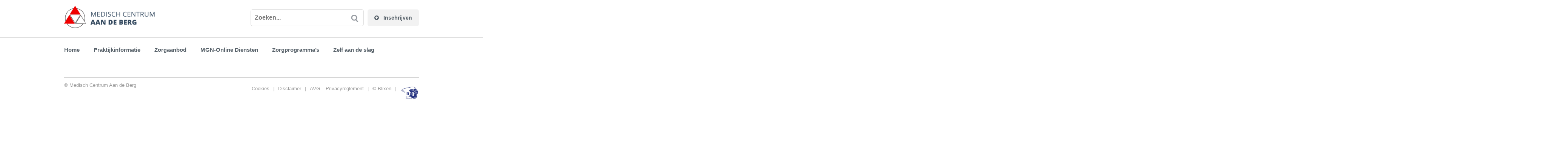

--- FILE ---
content_type: text/html; charset=UTF-8
request_url: https://aandeberg.nl/team/k-cornelissen/hpad-berg151529-1-resized/
body_size: 8825
content:
<!DOCTYPE html>
<!--[if lt IE 7]>             <html class="no-js ie ie6" data-placeholder-focus="false"> <![endif]-->
<!--[if IE 7]>                <html class="no-js ie ie7" data-placeholder-focus="false"> <![endif]-->
<!--[if IE 8]>                <html class="no-js ie ie8" data-placeholder-focus="false"> <![endif]-->
<!--[if IE 9]>                <html class="no-js ie ie9" data-placeholder-focus="false"> <![endif]-->
<!--[if (gt IE 9)|!(IE)]><!--><html class="no-js" data-placeholder-focus="false">        <!--<![endif]-->
<head>

  <meta charset="utf-8" />
  <meta name="viewport" content="width=device-width,initial-scale=1,maximum-scale=1,user-scalable=no" />
  <!--[if lt IE 8 ]><meta http-equiv="X-UA-Compatible" content="IE=edge,chrome=1" /><![endif]-->

  <meta name="designer" content="Blixen & Beer 'n' Tea" />

  <title>HPAD Berg151529 1-resized - Medisch Centrum Aan de Berg</title>

  <link rel="shortcut icon" href="https://aandeberg.nl/wp-content/themes/huisartsenthema/assets/img/social/favicon.ico" />

  <meta name="application-name" content="Medisch Centrum Aan de Berg" />
  <meta name="msapplication-TileColor" content="#00ca7c" />
  <meta name="msapplication-TileImage" content="https://aandeberg.nl/wp-content/themes/huisartsenthema/assets/img/social/windows-tile.png" />

  <link rel="apple-touch-icon-precomposed" href="https://aandeberg.nl/wp-content/themes/huisartsenthema/assets/img/social/apple-touch-icon-precomposed.png" />
  <link rel="apple-touch-icon-precomposed" sizes="72x72" href="https://aandeberg.nl/wp-content/themes/huisartsenthema/assets/img/social/apple-touch-icon-72x72-precomposed.png" />
  <link rel="apple-touch-icon-precomposed" sizes="114x114" href="https://aandeberg.nl/wp-content/themes/huisartsenthema/assets/img/social/apple-touch-icon-114x114-precomposed.png" />
  <link rel="apple-touch-icon-precomposed" sizes="144x144" href="https://aandeberg.nl/wp-content/themes/huisartsenthema/assets/img/social/apple-touch-icon-144x144-precomposed.png" />

  <link rel="stylesheet" type="text/css" href="https://aandeberg.nl/wp-content/themes/huisartsenthema/assets/css/main.css" media="all" />

    <link rel="stylesheet" type="text/css" href="https://aandeberg.nl/wp-content/themes/huisartsenthema/assets/css/main.css.php?type=css" media="all" />
  
  <meta name='robots' content='index, follow, max-image-preview:large, max-snippet:-1, max-video-preview:-1' />

	<!-- This site is optimized with the Yoast SEO plugin v26.8 - https://yoast.com/product/yoast-seo-wordpress/ -->
	<link rel="canonical" href="https://aandeberg.nl/team/k-cornelissen/hpad-berg151529-1-resized/" />
	<meta property="og:locale" content="nl_NL" />
	<meta property="og:type" content="article" />
	<meta property="og:title" content="HPAD Berg151529 1-resized - Medisch Centrum Aan de Berg" />
	<meta property="og:url" content="https://aandeberg.nl/team/k-cornelissen/hpad-berg151529-1-resized/" />
	<meta property="og:site_name" content="Medisch Centrum Aan de Berg" />
	<meta property="article:modified_time" content="2022-02-02T15:13:44+00:00" />
	<meta property="og:image" content="https://aandeberg.nl/team/k-cornelissen/hpad-berg151529-1-resized" />
	<meta property="og:image:width" content="712" />
	<meta property="og:image:height" content="712" />
	<meta property="og:image:type" content="image/jpeg" />
	<meta name="twitter:card" content="summary_large_image" />
	<script type="application/ld+json" class="yoast-schema-graph">{"@context":"https://schema.org","@graph":[{"@type":"WebPage","@id":"https://aandeberg.nl/team/k-cornelissen/hpad-berg151529-1-resized/","url":"https://aandeberg.nl/team/k-cornelissen/hpad-berg151529-1-resized/","name":"HPAD Berg151529 1-resized - Medisch Centrum Aan de Berg","isPartOf":{"@id":"https://aandeberg.nl/#website"},"primaryImageOfPage":{"@id":"https://aandeberg.nl/team/k-cornelissen/hpad-berg151529-1-resized/#primaryimage"},"image":{"@id":"https://aandeberg.nl/team/k-cornelissen/hpad-berg151529-1-resized/#primaryimage"},"thumbnailUrl":"https://aandeberg.nl/wp-content/uploads/2021/01/HPAD-Berg151529-1-resized.jpg","datePublished":"2021-01-08T10:33:34+00:00","dateModified":"2022-02-02T15:13:44+00:00","breadcrumb":{"@id":"https://aandeberg.nl/team/k-cornelissen/hpad-berg151529-1-resized/#breadcrumb"},"inLanguage":"nl-NL","potentialAction":[{"@type":"ReadAction","target":["https://aandeberg.nl/team/k-cornelissen/hpad-berg151529-1-resized/"]}]},{"@type":"ImageObject","inLanguage":"nl-NL","@id":"https://aandeberg.nl/team/k-cornelissen/hpad-berg151529-1-resized/#primaryimage","url":"https://aandeberg.nl/wp-content/uploads/2021/01/HPAD-Berg151529-1-resized.jpg","contentUrl":"https://aandeberg.nl/wp-content/uploads/2021/01/HPAD-Berg151529-1-resized.jpg","width":712,"height":712},{"@type":"BreadcrumbList","@id":"https://aandeberg.nl/team/k-cornelissen/hpad-berg151529-1-resized/#breadcrumb","itemListElement":[{"@type":"ListItem","position":1,"name":"Home","item":"https://aandeberg.nl/"},{"@type":"ListItem","position":2,"name":"K.D.A. Cornelissen","item":"https://aandeberg.nl/team/k-cornelissen/"},{"@type":"ListItem","position":3,"name":"HPAD Berg151529 1-resized"}]},{"@type":"WebSite","@id":"https://aandeberg.nl/#website","url":"https://aandeberg.nl/","name":"Medisch Centrum Aan de Berg","description":"Nuenen","potentialAction":[{"@type":"SearchAction","target":{"@type":"EntryPoint","urlTemplate":"https://aandeberg.nl/?s={search_term_string}"},"query-input":{"@type":"PropertyValueSpecification","valueRequired":true,"valueName":"search_term_string"}}],"inLanguage":"nl-NL"}]}</script>
	<!-- / Yoast SEO plugin. -->


<link rel='dns-prefetch' href='//ajax.googleapis.com' />
<link rel="alternate" title="oEmbed (JSON)" type="application/json+oembed" href="https://aandeberg.nl/wp-json/oembed/1.0/embed?url=https%3A%2F%2Faandeberg.nl%2Fteam%2Fk-cornelissen%2Fhpad-berg151529-1-resized%2F" />
<link rel="alternate" title="oEmbed (XML)" type="text/xml+oembed" href="https://aandeberg.nl/wp-json/oembed/1.0/embed?url=https%3A%2F%2Faandeberg.nl%2Fteam%2Fk-cornelissen%2Fhpad-berg151529-1-resized%2F&#038;format=xml" />
<style id='wp-img-auto-sizes-contain-inline-css' type='text/css'>
img:is([sizes=auto i],[sizes^="auto," i]){contain-intrinsic-size:3000px 1500px}
/*# sourceURL=wp-img-auto-sizes-contain-inline-css */
</style>
<style id='wp-emoji-styles-inline-css' type='text/css'>

	img.wp-smiley, img.emoji {
		display: inline !important;
		border: none !important;
		box-shadow: none !important;
		height: 1em !important;
		width: 1em !important;
		margin: 0 0.07em !important;
		vertical-align: -0.1em !important;
		background: none !important;
		padding: 0 !important;
	}
/*# sourceURL=wp-emoji-styles-inline-css */
</style>
<style id='wp-block-library-inline-css' type='text/css'>
:root{--wp-block-synced-color:#7a00df;--wp-block-synced-color--rgb:122,0,223;--wp-bound-block-color:var(--wp-block-synced-color);--wp-editor-canvas-background:#ddd;--wp-admin-theme-color:#007cba;--wp-admin-theme-color--rgb:0,124,186;--wp-admin-theme-color-darker-10:#006ba1;--wp-admin-theme-color-darker-10--rgb:0,107,160.5;--wp-admin-theme-color-darker-20:#005a87;--wp-admin-theme-color-darker-20--rgb:0,90,135;--wp-admin-border-width-focus:2px}@media (min-resolution:192dpi){:root{--wp-admin-border-width-focus:1.5px}}.wp-element-button{cursor:pointer}:root .has-very-light-gray-background-color{background-color:#eee}:root .has-very-dark-gray-background-color{background-color:#313131}:root .has-very-light-gray-color{color:#eee}:root .has-very-dark-gray-color{color:#313131}:root .has-vivid-green-cyan-to-vivid-cyan-blue-gradient-background{background:linear-gradient(135deg,#00d084,#0693e3)}:root .has-purple-crush-gradient-background{background:linear-gradient(135deg,#34e2e4,#4721fb 50%,#ab1dfe)}:root .has-hazy-dawn-gradient-background{background:linear-gradient(135deg,#faaca8,#dad0ec)}:root .has-subdued-olive-gradient-background{background:linear-gradient(135deg,#fafae1,#67a671)}:root .has-atomic-cream-gradient-background{background:linear-gradient(135deg,#fdd79a,#004a59)}:root .has-nightshade-gradient-background{background:linear-gradient(135deg,#330968,#31cdcf)}:root .has-midnight-gradient-background{background:linear-gradient(135deg,#020381,#2874fc)}:root{--wp--preset--font-size--normal:16px;--wp--preset--font-size--huge:42px}.has-regular-font-size{font-size:1em}.has-larger-font-size{font-size:2.625em}.has-normal-font-size{font-size:var(--wp--preset--font-size--normal)}.has-huge-font-size{font-size:var(--wp--preset--font-size--huge)}.has-text-align-center{text-align:center}.has-text-align-left{text-align:left}.has-text-align-right{text-align:right}.has-fit-text{white-space:nowrap!important}#end-resizable-editor-section{display:none}.aligncenter{clear:both}.items-justified-left{justify-content:flex-start}.items-justified-center{justify-content:center}.items-justified-right{justify-content:flex-end}.items-justified-space-between{justify-content:space-between}.screen-reader-text{border:0;clip-path:inset(50%);height:1px;margin:-1px;overflow:hidden;padding:0;position:absolute;width:1px;word-wrap:normal!important}.screen-reader-text:focus{background-color:#ddd;clip-path:none;color:#444;display:block;font-size:1em;height:auto;left:5px;line-height:normal;padding:15px 23px 14px;text-decoration:none;top:5px;width:auto;z-index:100000}html :where(.has-border-color){border-style:solid}html :where([style*=border-top-color]){border-top-style:solid}html :where([style*=border-right-color]){border-right-style:solid}html :where([style*=border-bottom-color]){border-bottom-style:solid}html :where([style*=border-left-color]){border-left-style:solid}html :where([style*=border-width]){border-style:solid}html :where([style*=border-top-width]){border-top-style:solid}html :where([style*=border-right-width]){border-right-style:solid}html :where([style*=border-bottom-width]){border-bottom-style:solid}html :where([style*=border-left-width]){border-left-style:solid}html :where(img[class*=wp-image-]){height:auto;max-width:100%}:where(figure){margin:0 0 1em}html :where(.is-position-sticky){--wp-admin--admin-bar--position-offset:var(--wp-admin--admin-bar--height,0px)}@media screen and (max-width:600px){html :where(.is-position-sticky){--wp-admin--admin-bar--position-offset:0px}}

/*# sourceURL=wp-block-library-inline-css */
</style><style id='global-styles-inline-css' type='text/css'>
:root{--wp--preset--aspect-ratio--square: 1;--wp--preset--aspect-ratio--4-3: 4/3;--wp--preset--aspect-ratio--3-4: 3/4;--wp--preset--aspect-ratio--3-2: 3/2;--wp--preset--aspect-ratio--2-3: 2/3;--wp--preset--aspect-ratio--16-9: 16/9;--wp--preset--aspect-ratio--9-16: 9/16;--wp--preset--color--black: #000000;--wp--preset--color--cyan-bluish-gray: #abb8c3;--wp--preset--color--white: #ffffff;--wp--preset--color--pale-pink: #f78da7;--wp--preset--color--vivid-red: #cf2e2e;--wp--preset--color--luminous-vivid-orange: #ff6900;--wp--preset--color--luminous-vivid-amber: #fcb900;--wp--preset--color--light-green-cyan: #7bdcb5;--wp--preset--color--vivid-green-cyan: #00d084;--wp--preset--color--pale-cyan-blue: #8ed1fc;--wp--preset--color--vivid-cyan-blue: #0693e3;--wp--preset--color--vivid-purple: #9b51e0;--wp--preset--gradient--vivid-cyan-blue-to-vivid-purple: linear-gradient(135deg,rgb(6,147,227) 0%,rgb(155,81,224) 100%);--wp--preset--gradient--light-green-cyan-to-vivid-green-cyan: linear-gradient(135deg,rgb(122,220,180) 0%,rgb(0,208,130) 100%);--wp--preset--gradient--luminous-vivid-amber-to-luminous-vivid-orange: linear-gradient(135deg,rgb(252,185,0) 0%,rgb(255,105,0) 100%);--wp--preset--gradient--luminous-vivid-orange-to-vivid-red: linear-gradient(135deg,rgb(255,105,0) 0%,rgb(207,46,46) 100%);--wp--preset--gradient--very-light-gray-to-cyan-bluish-gray: linear-gradient(135deg,rgb(238,238,238) 0%,rgb(169,184,195) 100%);--wp--preset--gradient--cool-to-warm-spectrum: linear-gradient(135deg,rgb(74,234,220) 0%,rgb(151,120,209) 20%,rgb(207,42,186) 40%,rgb(238,44,130) 60%,rgb(251,105,98) 80%,rgb(254,248,76) 100%);--wp--preset--gradient--blush-light-purple: linear-gradient(135deg,rgb(255,206,236) 0%,rgb(152,150,240) 100%);--wp--preset--gradient--blush-bordeaux: linear-gradient(135deg,rgb(254,205,165) 0%,rgb(254,45,45) 50%,rgb(107,0,62) 100%);--wp--preset--gradient--luminous-dusk: linear-gradient(135deg,rgb(255,203,112) 0%,rgb(199,81,192) 50%,rgb(65,88,208) 100%);--wp--preset--gradient--pale-ocean: linear-gradient(135deg,rgb(255,245,203) 0%,rgb(182,227,212) 50%,rgb(51,167,181) 100%);--wp--preset--gradient--electric-grass: linear-gradient(135deg,rgb(202,248,128) 0%,rgb(113,206,126) 100%);--wp--preset--gradient--midnight: linear-gradient(135deg,rgb(2,3,129) 0%,rgb(40,116,252) 100%);--wp--preset--font-size--small: 13px;--wp--preset--font-size--medium: 20px;--wp--preset--font-size--large: 36px;--wp--preset--font-size--x-large: 42px;--wp--preset--spacing--20: 0.44rem;--wp--preset--spacing--30: 0.67rem;--wp--preset--spacing--40: 1rem;--wp--preset--spacing--50: 1.5rem;--wp--preset--spacing--60: 2.25rem;--wp--preset--spacing--70: 3.38rem;--wp--preset--spacing--80: 5.06rem;--wp--preset--shadow--natural: 6px 6px 9px rgba(0, 0, 0, 0.2);--wp--preset--shadow--deep: 12px 12px 50px rgba(0, 0, 0, 0.4);--wp--preset--shadow--sharp: 6px 6px 0px rgba(0, 0, 0, 0.2);--wp--preset--shadow--outlined: 6px 6px 0px -3px rgb(255, 255, 255), 6px 6px rgb(0, 0, 0);--wp--preset--shadow--crisp: 6px 6px 0px rgb(0, 0, 0);}:where(.is-layout-flex){gap: 0.5em;}:where(.is-layout-grid){gap: 0.5em;}body .is-layout-flex{display: flex;}.is-layout-flex{flex-wrap: wrap;align-items: center;}.is-layout-flex > :is(*, div){margin: 0;}body .is-layout-grid{display: grid;}.is-layout-grid > :is(*, div){margin: 0;}:where(.wp-block-columns.is-layout-flex){gap: 2em;}:where(.wp-block-columns.is-layout-grid){gap: 2em;}:where(.wp-block-post-template.is-layout-flex){gap: 1.25em;}:where(.wp-block-post-template.is-layout-grid){gap: 1.25em;}.has-black-color{color: var(--wp--preset--color--black) !important;}.has-cyan-bluish-gray-color{color: var(--wp--preset--color--cyan-bluish-gray) !important;}.has-white-color{color: var(--wp--preset--color--white) !important;}.has-pale-pink-color{color: var(--wp--preset--color--pale-pink) !important;}.has-vivid-red-color{color: var(--wp--preset--color--vivid-red) !important;}.has-luminous-vivid-orange-color{color: var(--wp--preset--color--luminous-vivid-orange) !important;}.has-luminous-vivid-amber-color{color: var(--wp--preset--color--luminous-vivid-amber) !important;}.has-light-green-cyan-color{color: var(--wp--preset--color--light-green-cyan) !important;}.has-vivid-green-cyan-color{color: var(--wp--preset--color--vivid-green-cyan) !important;}.has-pale-cyan-blue-color{color: var(--wp--preset--color--pale-cyan-blue) !important;}.has-vivid-cyan-blue-color{color: var(--wp--preset--color--vivid-cyan-blue) !important;}.has-vivid-purple-color{color: var(--wp--preset--color--vivid-purple) !important;}.has-black-background-color{background-color: var(--wp--preset--color--black) !important;}.has-cyan-bluish-gray-background-color{background-color: var(--wp--preset--color--cyan-bluish-gray) !important;}.has-white-background-color{background-color: var(--wp--preset--color--white) !important;}.has-pale-pink-background-color{background-color: var(--wp--preset--color--pale-pink) !important;}.has-vivid-red-background-color{background-color: var(--wp--preset--color--vivid-red) !important;}.has-luminous-vivid-orange-background-color{background-color: var(--wp--preset--color--luminous-vivid-orange) !important;}.has-luminous-vivid-amber-background-color{background-color: var(--wp--preset--color--luminous-vivid-amber) !important;}.has-light-green-cyan-background-color{background-color: var(--wp--preset--color--light-green-cyan) !important;}.has-vivid-green-cyan-background-color{background-color: var(--wp--preset--color--vivid-green-cyan) !important;}.has-pale-cyan-blue-background-color{background-color: var(--wp--preset--color--pale-cyan-blue) !important;}.has-vivid-cyan-blue-background-color{background-color: var(--wp--preset--color--vivid-cyan-blue) !important;}.has-vivid-purple-background-color{background-color: var(--wp--preset--color--vivid-purple) !important;}.has-black-border-color{border-color: var(--wp--preset--color--black) !important;}.has-cyan-bluish-gray-border-color{border-color: var(--wp--preset--color--cyan-bluish-gray) !important;}.has-white-border-color{border-color: var(--wp--preset--color--white) !important;}.has-pale-pink-border-color{border-color: var(--wp--preset--color--pale-pink) !important;}.has-vivid-red-border-color{border-color: var(--wp--preset--color--vivid-red) !important;}.has-luminous-vivid-orange-border-color{border-color: var(--wp--preset--color--luminous-vivid-orange) !important;}.has-luminous-vivid-amber-border-color{border-color: var(--wp--preset--color--luminous-vivid-amber) !important;}.has-light-green-cyan-border-color{border-color: var(--wp--preset--color--light-green-cyan) !important;}.has-vivid-green-cyan-border-color{border-color: var(--wp--preset--color--vivid-green-cyan) !important;}.has-pale-cyan-blue-border-color{border-color: var(--wp--preset--color--pale-cyan-blue) !important;}.has-vivid-cyan-blue-border-color{border-color: var(--wp--preset--color--vivid-cyan-blue) !important;}.has-vivid-purple-border-color{border-color: var(--wp--preset--color--vivid-purple) !important;}.has-vivid-cyan-blue-to-vivid-purple-gradient-background{background: var(--wp--preset--gradient--vivid-cyan-blue-to-vivid-purple) !important;}.has-light-green-cyan-to-vivid-green-cyan-gradient-background{background: var(--wp--preset--gradient--light-green-cyan-to-vivid-green-cyan) !important;}.has-luminous-vivid-amber-to-luminous-vivid-orange-gradient-background{background: var(--wp--preset--gradient--luminous-vivid-amber-to-luminous-vivid-orange) !important;}.has-luminous-vivid-orange-to-vivid-red-gradient-background{background: var(--wp--preset--gradient--luminous-vivid-orange-to-vivid-red) !important;}.has-very-light-gray-to-cyan-bluish-gray-gradient-background{background: var(--wp--preset--gradient--very-light-gray-to-cyan-bluish-gray) !important;}.has-cool-to-warm-spectrum-gradient-background{background: var(--wp--preset--gradient--cool-to-warm-spectrum) !important;}.has-blush-light-purple-gradient-background{background: var(--wp--preset--gradient--blush-light-purple) !important;}.has-blush-bordeaux-gradient-background{background: var(--wp--preset--gradient--blush-bordeaux) !important;}.has-luminous-dusk-gradient-background{background: var(--wp--preset--gradient--luminous-dusk) !important;}.has-pale-ocean-gradient-background{background: var(--wp--preset--gradient--pale-ocean) !important;}.has-electric-grass-gradient-background{background: var(--wp--preset--gradient--electric-grass) !important;}.has-midnight-gradient-background{background: var(--wp--preset--gradient--midnight) !important;}.has-small-font-size{font-size: var(--wp--preset--font-size--small) !important;}.has-medium-font-size{font-size: var(--wp--preset--font-size--medium) !important;}.has-large-font-size{font-size: var(--wp--preset--font-size--large) !important;}.has-x-large-font-size{font-size: var(--wp--preset--font-size--x-large) !important;}
/*# sourceURL=global-styles-inline-css */
</style>

<style id='classic-theme-styles-inline-css' type='text/css'>
/*! This file is auto-generated */
.wp-block-button__link{color:#fff;background-color:#32373c;border-radius:9999px;box-shadow:none;text-decoration:none;padding:calc(.667em + 2px) calc(1.333em + 2px);font-size:1.125em}.wp-block-file__button{background:#32373c;color:#fff;text-decoration:none}
/*# sourceURL=/wp-includes/css/classic-themes.min.css */
</style>
<script type="text/javascript" src="https://aandeberg.nl/wp-content/themes/huisartsenthema/assets/js/vendor/modernizr/modernizr-2.6.2.min.js?ver=6.9" id="modernizr-js"></script>
<link rel="https://api.w.org/" href="https://aandeberg.nl/wp-json/" /><link rel="alternate" title="JSON" type="application/json" href="https://aandeberg.nl/wp-json/wp/v2/media/3024" /><link rel="EditURI" type="application/rsd+xml" title="RSD" href="https://aandeberg.nl/xmlrpc.php?rsd" />
<meta name="generator" content="WordPress 6.9" />
<link rel='shortlink' href='https://aandeberg.nl/?p=3024' />

		<!-- GA Google Analytics @ https://m0n.co/ga -->
		<script async src="https://www.googletagmanager.com/gtag/js?id=G-QC88G3VS5H"></script>
		<script>
			window.dataLayer = window.dataLayer || [];
			function gtag(){dataLayer.push(arguments);}
			gtag('js', new Date());
			gtag('config', 'G-QC88G3VS5H');
		</script>

	<style id="sccss">.single-team-content {
    padding-top: 15px;
}

.blok {
	display: block;
	padding: 20px;
	background-color: #f2f2f2;
	margin-top: 5px;
	border-radius:10px;
}

h4 {
    font-size: 18px;
    font-weight: normal;
    line-height: 24px;
    margin-bottom: 30px !important;
}

.tel {
	color:#db4f3d !important;
}

.content {
    padding-top: 30px;
}

#header .logo {
    display: block;
    margin: 0;
    position: absolute;
    top: -10px;
    height: auto;
}


.wpsm-comptable {
    border-collapse: separate;
    margin: 0;
    width: 100%;
    border-spacing: 0;
    max-width: 50%;
    border: 1px solid transparent;
    font-size: 13px;
}

  
  .wpsm-comptable td {
    background: #f2f2f2;
    border: 1px solid #e8e8e8;
    border-width: 0px 1px 1px 0px;
    color: #111;
    min-width: 120px;
    vertical-align: middle;
    position: relative;
}

.wpsm-comptable-wrap {
    margin: 25px 0;
    overflow: auto;
    border-radius: 10px;
}

.wpsm-thead-red th {
    background-color: #db4f3d;
    color: #fff;
    border-color: rgb(255, 255, 255);
}

.content h2 {
    margin: 0px 0 15px;
    font-weight: 400;
    font-size: 1.4em;
    line-height: 1;
    margin-bottom: 25px;
}

.sidebar .button a {-webkit-transition: opacity 0.3s ease-in-out;
  -moz-transition: opacity 0.3s ease-in-out;
  -ms-transition: opacity 0.3s ease-in-out;
  -o-transition: opacity 0.3s ease-in-out;
  transition: opacity 0.3s ease-in-out;  }

.sidebar .button a:hover { opacity:.8;}

.buttons .button a {   -webkit-transition: opacity 0.3s ease-in-out;
  -moz-transition: opacity 0.3s ease-in-out;
  -ms-transition: opacity 0.3s ease-in-out;
  -o-transition: opacity 0.3s ease-in-out;
  transition: opacity 0.3s ease-in-out;  }


.buttons .button a img.button-icon {
    margin-top: 44px;
    max-width: 60px;
    width: 100%;
    height: auto;
}

.hero img  {     flex-shrink: 0;
    min-width: 100%;
    min-height: 100%;}


.containertest  { 
    width: 100%; margin:0px auto;     display: flex;
    justify-content: center;
    align-items: center;
    overflow: hidden; height:180px;}

.subpaginas {
  
  display: block;
    margin-bottom: 5px;
    padding: 10px;
    background: #f2f2f2;
    -webkit-border-radius: 5px;
    -moz-border-radius: 5px;
    border-radius: 5px;
    width:100%;
}



.logos { 
  background-color:white; 
  border-radius:10px;
  padding:20px;
  border-top:1px solid #dadada; 
  border-right:1px solid #dadada; 
  border-left:1px solid #dadada; 
  border-bottom:1px solid #dadada; 
  height:120px;
  display:inline-block;
  cursor:pointer;
  width:100%;
  position: relative;
  display:block;
  margin-bottom:-10px;
    text-align: center;
    vertical-align: middle;
   -webkit-transition: all 0.2s ease;
         -moz-transition: all 0.2s ease;
           -o-transition: all 0.2s ease;
          -ms-transition: all 0.2s ease;
              transition: all 0.2s ease;
}

.logos:hover { 
  border-bottom:5px solid #dadada;
 
}

.logos img {
       display: block;
    margin: 0 auto;
    clear: right;}



  .notification {
    margin-bottom: 1px;
    padding: 20px;
    background-color: #f2f2f2;
    border: 3px solid #58626a;
    border-width: 0;
    text-align: center;
    margin-bottom: 5px;
    border-radius: 5px;
    border-bottom dd: 2px solid #e0dddd;
}

.sub-menu li {
 margin-top: 0px !important; }

#navigation .menu > li {
 margin-top: 0px !important; }

ul li {
    margin-top: 9px !important;
}

ol li {
    margin-top: 9px !important;
}

  
  
#header.light .btn-signup {
    background-color: white;
    background-color: rgba(255, 255, 255, 0.15);
    padding: 6px 17px;
    font-weight: 700;
    font-size: 14px;
    float: right;
    position: relative;
}


h4 {
    font-size: 18px;
    font-weight: normal;
    line-height: 24px;
}


a.btn {
    background-color: #34495e;
    color: white;
    text-decoration: none;
    cursor:pointer;
}

.btn:hover { background-color: rgba(52, 73, 94, 0.75); color:white;     cursor:pointer;}
   
}


.su-button-style-default span a {
    border-color: #36485C;
}

</style>
</head>
<body data-rsssl=1 class="attachment wp-singular attachment-template-default single single-attachment postid-3024 attachmentid-3024 attachment-jpeg wp-theme-huisartsenthema">

  <!--[if lte IE 7]>
    <p class="chromeframe">You are using an <strong>outdated</strong> browser. Please <a href="http://browsehappy.com/">upgrade your browser</a> or <a href="http://www.google.com/chromeframe/?redirect=true">activate Google Chrome Frame</a> to improve your experience.</p>
  <![endif]-->

  <div class="wrapper">
    <header id="header" class="light">
      <div class="container">
        <div class="row">
          <div class="col-sm-6">
            <h1 class="logo">
              <a href="https://aandeberg.nl" title="Ga naar de homepage" rel="home"><img src="https://aandeberg.nl/wp-content/uploads/2016/05/logomcaandeberg.png" width="144" height="36" /></a>
            </h1>
          </div>
          <div class="actions col-sm-6">
            <a class="btn btn-signup header-button" href="https://aandeberg.nl/patient-worden/"><span class="fa fa-plus-circle"></span>              Inschrijven            </a>
            <form role="search" method="get" id="searchform" class="searchform" action="https://aandeberg.nl/">
              <div>
                <input class="inputfield" type="text" placeholder="Zoeken..." value="" name="s" id="s" />
                <input class="submitfield" type="submit" id="searchsubmit" value="" />
              </div>
            </form>
          </div>
        </div>
      </div>
    </header>

    <nav id="navigation" role="navigation">
      <a class="toggle">
        <span class="bars">
          <span class="bar"></span>
          <span class="bar"></span>
          <span class="bar"></span>
        </span>
        <span class="menu-title">Menu</span>
      </a>
      <div class="container">
        <ul id="menu-hoofdmenu" class="menu"><li id="menu-item-6" class="menu-item menu-item-type-post_type menu-item-object-page menu-item-home menu-item-6"><a href="https://aandeberg.nl/">Home</a></li>
<li id="menu-item-764" class="menu-item menu-item-type-post_type menu-item-object-page menu-item-has-children menu-item-764"><a href="https://aandeberg.nl/praktijkinformatie/openingstijden/">Praktijkinformatie</a>
<ul class="sub-menu">
	<li id="menu-item-455" class="menu-item menu-item-type-post_type menu-item-object-page menu-item-455"><a href="https://aandeberg.nl/praktijkinformatie/spoedgevallen/">Spoedgevallen</a></li>
	<li id="menu-item-454" class="menu-item menu-item-type-post_type menu-item-object-page menu-item-454"><a href="https://aandeberg.nl/praktijkinformatie/contactgegevens/">Contactgegevens</a></li>
	<li id="menu-item-456" class="menu-item menu-item-type-post_type menu-item-object-page menu-item-456"><a href="https://aandeberg.nl/praktijkinformatie/openingstijden/">Openingstijden</a></li>
	<li id="menu-item-457" class="menu-item menu-item-type-post_type menu-item-object-page menu-item-457"><a href="https://aandeberg.nl/praktijkinformatie/team/">Ons team</a></li>
	<li id="menu-item-453" class="menu-item menu-item-type-post_type menu-item-object-page menu-item-453"><a href="https://aandeberg.nl/praktijkinformatie/spreekuur-en-visite/">Spreekuur &#038; visite</a></li>
	<li id="menu-item-452" class="menu-item menu-item-type-post_type menu-item-object-page menu-item-452"><a href="https://aandeberg.nl/praktijkinformatie/in-en-uitschrijven/">In- &#038; Uitschrijven</a></li>
	<li id="menu-item-451" class="menu-item menu-item-type-post_type menu-item-object-page menu-item-451"><a href="https://aandeberg.nl/praktijkinformatie/kwaliteit-en-privacy/">Kwaliteit &#038; AVG privacy</a></li>
	<li id="menu-item-450" class="menu-item menu-item-type-post_type menu-item-object-page menu-item-450"><a href="https://aandeberg.nl/praktijkinformatie/apotheek/">Apotheek</a></li>
	<li id="menu-item-449" class="menu-item menu-item-type-post_type menu-item-object-page menu-item-449"><a href="https://aandeberg.nl/praktijkinformatie/klachtenregeling/">Klachtenregeling</a></li>
	<li id="menu-item-448" class="menu-item menu-item-type-post_type menu-item-object-page menu-item-448"><a href="https://aandeberg.nl/praktijkinformatie/tarieven/">Tarieven &#038; Kosten Huisarts</a></li>
	<li id="menu-item-447" class="menu-item menu-item-type-post_type menu-item-object-page menu-item-447"><a href="https://aandeberg.nl/praktijkinformatie/patientgegevens/">Toestemming inzage dossier</a></li>
	<li id="menu-item-861" class="menu-item menu-item-type-post_type menu-item-object-page menu-item-861"><a href="https://aandeberg.nl/praktijkinformatie/werkwijze/">Laatste visie &#038; Missie</a></li>
</ul>
</li>
<li id="menu-item-765" class="menu-item menu-item-type-post_type menu-item-object-page menu-item-has-children menu-item-765"><a href="https://aandeberg.nl/zorgaanbod/diagnostiek/">Zorgaanbod</a>
<ul class="sub-menu">
	<li id="menu-item-512" class="menu-item menu-item-type-post_type menu-item-object-page menu-item-512"><a href="https://aandeberg.nl/zorgaanbod/diagnostiek/">Diagnostiek</a></li>
	<li id="menu-item-510" class="menu-item menu-item-type-post_type menu-item-object-page menu-item-510"><a href="https://aandeberg.nl/zorgaanbod/behandelingen/">Behandelingen</a></li>
	<li id="menu-item-784" class="menu-item menu-item-type-post_type menu-item-object-page menu-item-784"><a href="https://aandeberg.nl/chronische-aandoeningen/wat-is-een-zorggroep/">Chronische aandoeningen</a></li>
	<li id="menu-item-2962" class="menu-item menu-item-type-post_type menu-item-object-page menu-item-2962"><a href="https://aandeberg.nl/zorgaanbod/regionale-groepstrainingen-cursussen-van-post-z/">Regionale groepstrainingen &#038; cursussen van Post-Z</a></li>
</ul>
</li>
<li id="menu-item-766" class="menu-item menu-item-type-post_type menu-item-object-page menu-item-has-children menu-item-766"><a href="https://aandeberg.nl/online-diensten/direct-afspraak-maken/">MGN-Online Diensten</a>
<ul class="sub-menu">
	<li id="menu-item-3403" class="menu-item menu-item-type-post_type menu-item-object-page menu-item-3403"><a href="https://aandeberg.nl/afspraak/">Afspraak maken</a></li>
	<li id="menu-item-2245" class="menu-item menu-item-type-post_type menu-item-object-page menu-item-2245"><a href="https://aandeberg.nl/herhaalrecepten/">Herhaalrecept</a></li>
	<li id="menu-item-2246" class="menu-item menu-item-type-post_type menu-item-object-page menu-item-2246"><a href="https://aandeberg.nl/stel-een-vraag/">Een vraag stellen/E-consult</a></li>
	<li id="menu-item-2248" class="menu-item menu-item-type-post_type menu-item-object-page menu-item-2248"><a href="https://aandeberg.nl/mijngezondheid-net/">Aanmelden MijnGezondheid.net</a></li>
	<li id="menu-item-2970" class="menu-item menu-item-type-post_type menu-item-object-page menu-item-2970"><a href="https://aandeberg.nl/online-diensten/aanmelden-medgemak/">Aanmelden MedGemak</a></li>
	<li id="menu-item-2247" class="menu-item menu-item-type-post_type menu-item-object-page menu-item-2247"><a href="https://aandeberg.nl/medgemak/">MedGemak App</a></li>
	<li id="menu-item-3246" class="menu-item menu-item-type-post_type menu-item-object-page menu-item-3246"><a href="https://aandeberg.nl/beeldbellen/">Beeldbellen</a></li>
</ul>
</li>
<li id="menu-item-767" class="menu-item menu-item-type-post_type menu-item-object-page menu-item-has-children menu-item-767"><a href="https://aandeberg.nl/chronische-aandoeningen/wat-is-een-zorggroep/">Zorgprogramma’s</a>
<ul class="sub-menu">
	<li id="menu-item-500" class="menu-item menu-item-type-post_type menu-item-object-page menu-item-500"><a href="https://aandeberg.nl/chronische-aandoeningen/wat-is-een-zorggroep/">Zorgprogramma&#8217;s post-Z</a></li>
	<li id="menu-item-499" class="menu-item menu-item-type-post_type menu-item-object-page menu-item-499"><a href="https://aandeberg.nl/chronische-aandoeningen/hart-en-vaatziekten/">Hart- &#038; Vaatziekten</a></li>
	<li id="menu-item-497" class="menu-item menu-item-type-post_type menu-item-object-page menu-item-497"><a href="https://aandeberg.nl/chronische-aandoeningen/diabetes/">Diabetes</a></li>
	<li id="menu-item-496" class="menu-item menu-item-type-post_type menu-item-object-page menu-item-496"><a href="https://aandeberg.nl/chronische-aandoeningen/astma-en-copd/">Astma &#038; COPD</a></li>
	<li id="menu-item-513" class="menu-item menu-item-type-post_type menu-item-object-page menu-item-513"><a href="https://aandeberg.nl/zorgaanbod/ggz/">GGZ volwassenen</a></li>
	<li id="menu-item-3005" class="menu-item menu-item-type-post_type menu-item-object-page menu-item-3005"><a href="https://aandeberg.nl/zorgaanbod/ggz-jeugd/">Jeugdzorg</a></li>
</ul>
</li>
<li id="menu-item-768" class="menu-item menu-item-type-post_type menu-item-object-page menu-item-has-children menu-item-768"><a href="https://aandeberg.nl/medische-informatie-en-zelfzorg/handige-apps-en-links/">Zelf aan de slag</a>
<ul class="sub-menu">
	<li id="menu-item-502" class="menu-item menu-item-type-post_type menu-item-object-page menu-item-502"><a href="https://aandeberg.nl/medische-informatie-en-zelfzorg/handige-apps-en-links/">Handige info, apps &#038; links</a></li>
	<li id="menu-item-508" class="menu-item menu-item-type-post_type menu-item-object-page menu-item-508"><a href="https://aandeberg.nl/online-diensten/reizigersvadvies/">Reizigersadvies</a></li>
	<li id="menu-item-504" class="menu-item menu-item-type-post_type menu-item-object-page menu-item-504"><a href="https://aandeberg.nl/medische-informatie-en-zelfzorg/sociale-kaart/">Sociale kaart</a></li>
</ul>
</li>
</ul>      </div>
    </nav>
  


    
    
  

    <div class="container">
      <footer id="footer">
        <div class="row">
          <div class="col-sm-6">
            <p class="copyright">&copy; Medisch Centrum Aan de Berg </p>
          </div>
          <nav class="col-sm-6">
            <ul id="menu-footer" class=""><li id="menu-item-310" class="menu-item menu-item-type-post_type menu-item-object-page menu-item-310"><a href="https://aandeberg.nl/cookies/">Cookies</a></li>
<li id="menu-item-315" class="menu-item menu-item-type-post_type menu-item-object-page menu-item-315"><a href="https://aandeberg.nl/disclaimer/">Disclaimer</a></li>
<li id="menu-item-389" class="menu-item menu-item-type-post_type menu-item-object-page menu-item-389"><a href="https://aandeberg.nl/privacyreglement-2/">AVG &#8211; Privacyreglement</a></li>
<li id="menu-item-311" class="menu-item menu-item-type-custom menu-item-object-custom menu-item-311"><a href="http://www.blixen.nl">© Blixen</a></li>
<li id="menu-item-521" class="menu-item menu-item-type-custom menu-item-object-custom menu-item-521"><a href="http://www.praktijkaccreditering.nl/"><img src="https://aandeberg.nl/wp-content/uploads/2016/08/final_NHG_Keurmerk_TuT.jpeg" width="50px"></a></li>
</ul>          </nav>
        </div>
      </footer>
    </div>

  </div>

  <script type="speculationrules">
{"prefetch":[{"source":"document","where":{"and":[{"href_matches":"/*"},{"not":{"href_matches":["/wp-*.php","/wp-admin/*","/wp-content/uploads/*","/wp-content/*","/wp-content/plugins/*","/wp-content/themes/huisartsenthema/*","/*\\?(.+)"]}},{"not":{"selector_matches":"a[rel~=\"nofollow\"]"}},{"not":{"selector_matches":".no-prefetch, .no-prefetch a"}}]},"eagerness":"conservative"}]}
</script>
<script type="text/javascript" src="//ajax.googleapis.com/ajax/libs/jquery/1.9.1/jquery.min.js?ver=1.9.1" id="jquery-js"></script>
<script type="text/javascript" src="https://aandeberg.nl/wp-content/themes/huisartsenthema/assets/js/vendor/bootstrap/bootstrap.min.js?ver=3.0" id="bootstrap-js"></script>
<script type="text/javascript" src="https://aandeberg.nl/wp-content/themes/huisartsenthema/assets/js/vendor/respond/respond.src.js?ver=1.4.0" id="respond-js"></script>
<script type="text/javascript" src="https://aandeberg.nl/wp-content/themes/huisartsenthema/assets/js/plugins.js?ver=1.0" id="plugins-js"></script>
<script type="text/javascript" src="https://aandeberg.nl/wp-content/themes/huisartsenthema/assets/js/main.js?ver=1.0" id="main-js"></script>
<script type="text/javascript" src="https://aandeberg.nl/wp-content/themes/huisartsenthema/assets/js/navigation.js?ver=1.0" id="navigation-js"></script>
<script type="text/javascript" src="https://aandeberg.nl/wp-content/plugins/page-links-to/dist/new-tab.js?ver=3.3.7" id="page-links-to-js"></script>
<script id="wp-emoji-settings" type="application/json">
{"baseUrl":"https://s.w.org/images/core/emoji/17.0.2/72x72/","ext":".png","svgUrl":"https://s.w.org/images/core/emoji/17.0.2/svg/","svgExt":".svg","source":{"concatemoji":"https://aandeberg.nl/wp-includes/js/wp-emoji-release.min.js?ver=6.9"}}
</script>
<script type="module">
/* <![CDATA[ */
/*! This file is auto-generated */
const a=JSON.parse(document.getElementById("wp-emoji-settings").textContent),o=(window._wpemojiSettings=a,"wpEmojiSettingsSupports"),s=["flag","emoji"];function i(e){try{var t={supportTests:e,timestamp:(new Date).valueOf()};sessionStorage.setItem(o,JSON.stringify(t))}catch(e){}}function c(e,t,n){e.clearRect(0,0,e.canvas.width,e.canvas.height),e.fillText(t,0,0);t=new Uint32Array(e.getImageData(0,0,e.canvas.width,e.canvas.height).data);e.clearRect(0,0,e.canvas.width,e.canvas.height),e.fillText(n,0,0);const a=new Uint32Array(e.getImageData(0,0,e.canvas.width,e.canvas.height).data);return t.every((e,t)=>e===a[t])}function p(e,t){e.clearRect(0,0,e.canvas.width,e.canvas.height),e.fillText(t,0,0);var n=e.getImageData(16,16,1,1);for(let e=0;e<n.data.length;e++)if(0!==n.data[e])return!1;return!0}function u(e,t,n,a){switch(t){case"flag":return n(e,"\ud83c\udff3\ufe0f\u200d\u26a7\ufe0f","\ud83c\udff3\ufe0f\u200b\u26a7\ufe0f")?!1:!n(e,"\ud83c\udde8\ud83c\uddf6","\ud83c\udde8\u200b\ud83c\uddf6")&&!n(e,"\ud83c\udff4\udb40\udc67\udb40\udc62\udb40\udc65\udb40\udc6e\udb40\udc67\udb40\udc7f","\ud83c\udff4\u200b\udb40\udc67\u200b\udb40\udc62\u200b\udb40\udc65\u200b\udb40\udc6e\u200b\udb40\udc67\u200b\udb40\udc7f");case"emoji":return!a(e,"\ud83e\u1fac8")}return!1}function f(e,t,n,a){let r;const o=(r="undefined"!=typeof WorkerGlobalScope&&self instanceof WorkerGlobalScope?new OffscreenCanvas(300,150):document.createElement("canvas")).getContext("2d",{willReadFrequently:!0}),s=(o.textBaseline="top",o.font="600 32px Arial",{});return e.forEach(e=>{s[e]=t(o,e,n,a)}),s}function r(e){var t=document.createElement("script");t.src=e,t.defer=!0,document.head.appendChild(t)}a.supports={everything:!0,everythingExceptFlag:!0},new Promise(t=>{let n=function(){try{var e=JSON.parse(sessionStorage.getItem(o));if("object"==typeof e&&"number"==typeof e.timestamp&&(new Date).valueOf()<e.timestamp+604800&&"object"==typeof e.supportTests)return e.supportTests}catch(e){}return null}();if(!n){if("undefined"!=typeof Worker&&"undefined"!=typeof OffscreenCanvas&&"undefined"!=typeof URL&&URL.createObjectURL&&"undefined"!=typeof Blob)try{var e="postMessage("+f.toString()+"("+[JSON.stringify(s),u.toString(),c.toString(),p.toString()].join(",")+"));",a=new Blob([e],{type:"text/javascript"});const r=new Worker(URL.createObjectURL(a),{name:"wpTestEmojiSupports"});return void(r.onmessage=e=>{i(n=e.data),r.terminate(),t(n)})}catch(e){}i(n=f(s,u,c,p))}t(n)}).then(e=>{for(const n in e)a.supports[n]=e[n],a.supports.everything=a.supports.everything&&a.supports[n],"flag"!==n&&(a.supports.everythingExceptFlag=a.supports.everythingExceptFlag&&a.supports[n]);var t;a.supports.everythingExceptFlag=a.supports.everythingExceptFlag&&!a.supports.flag,a.supports.everything||((t=a.source||{}).concatemoji?r(t.concatemoji):t.wpemoji&&t.twemoji&&(r(t.twemoji),r(t.wpemoji)))});
//# sourceURL=https://aandeberg.nl/wp-includes/js/wp-emoji-loader.min.js
/* ]]> */
</script>

</body>
</html>


--- FILE ---
content_type: application/javascript
request_url: https://aandeberg.nl/wp-content/themes/huisartsenthema/assets/js/main.js?ver=1.0
body_size: 87
content:
/*
Author: Beer 'n' Tea
*/

var mainClass = function() {

  var that = this;

  this.init = function() {

    that.events();

  };

  this.events = function() {

  };

  this.destroy = function() {

  };

  this.init();

};

jQuery(document).ready(function($) {

  var main = new mainClass();

  $(document).on("dragstart", function() {
     return false;
});

});
